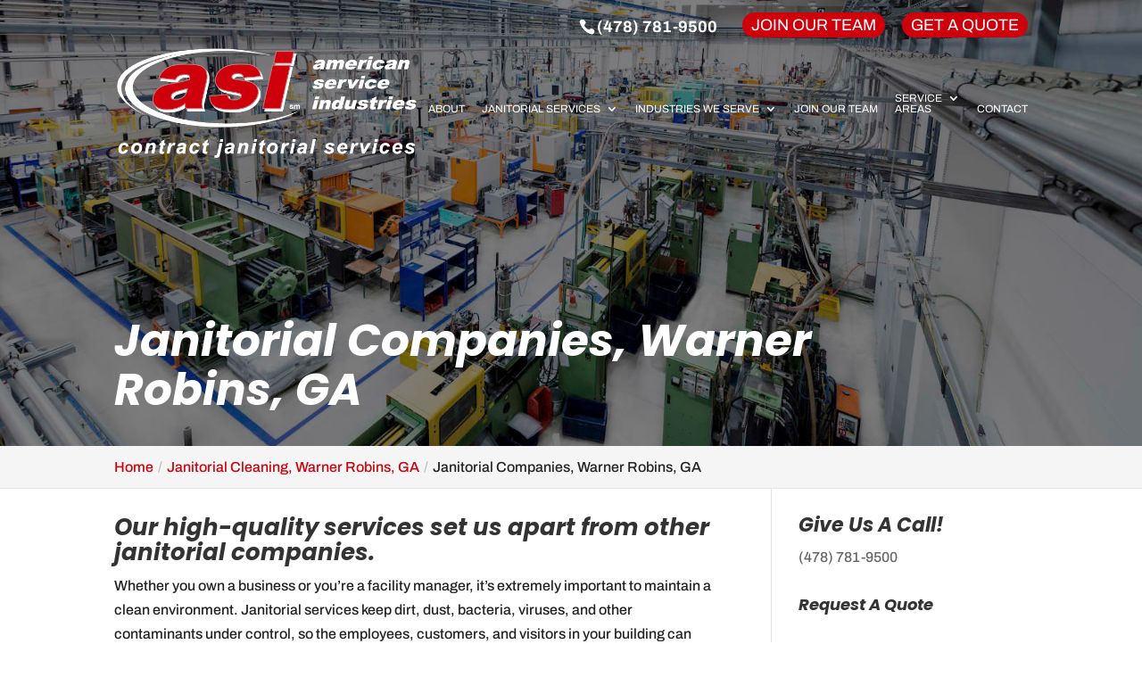

--- FILE ---
content_type: text/css; charset=UTF-8
request_url: https://asi-clean.com/wp-content/plugins/wj-xbrowser/dist/styles.css?ver=2.0.0
body_size: 2123
content:
.main-slider .et_pb_slide_description{width:60%;float:left;}.main-slider .et_pb_slide_title {font-size: 68px;}.work-section .et_pb_module_header{font-size: 68px;}.services-section .main-title .et_pb_module_header{font-size: 62px;}.about-section .main-title .et_pb_module_header{font-size: 62px;}.choose-section .main-title h2 {font-size: 62px;}.industry-section .main-title .et_pb_module_header{font-size: 62px;}.contact-section .main-title .et_pb_module_header{font-size: 62px;}.et-social-youtube {display:none!important;}#top-header .et-social-icons li img {margin-bottom: -2px;width: 20px;}#top-header #et-info {float: right !important;padding: 5px 0 !important;margin-right: 15px !important;}#top-header #et-info-phone a {font-weight: bold;}#top-header .et-social-icons{float:right!important;}#et-secondary-menu > ul > li a {background: #ce000c;padding: 5px 10px !important;border-radius: 20px;}.contact-business-name-and .lseo-contact-card strong {color: #ce000c !important;font-family: 'Poppins',Helvetica,Arial,Lucida,sans-serif !important;font-style: italic !important;font-size: 20px !important;}.contact-business-name-and .lseo-operation-ho .heading {color: #ce000c !important;font-size: 20px !important;}.thank-you-section div.lseo-social-network > a {width: 35px;height: 35px;background: #ce000c;padding: 7px;}abbr[title] {text-decoration: unset !important;white-space: nowrap;}.mobile_info, .mobile_box, .mobile_box_map, .top_phone{display: none;}.gform_footer .gform_button {cursor: pointer !important;}.footer-widget a {color: #fff !important;}.page-id-2403 #main-content .tel a {color:#222 !important;}@media (min-width: 1601px) {.et_pb_gutters3.et_pb_footer_columns3 .footer-widget {width: 28.667% !important;}}@media only screen and (min-width: 641px) {.gform_legacy_markup_wrapper ul.gform_fields li.gfield {padding-right: 0px !important;}.gform_wrapper .top_label li.gfield.gf_right_half {padding-right: 0px !important;}.gform_wrapper .top_label li.gfield.gf_left_half {padding-right: 16px !important;}}@media only screen and (max-width: 1280px) and (min-width: 981px){.about-section .main-title .et_pb_module_header {font-size: 50px;}.work-section .et_pb_module_header {font-size: 50px;}.services-section .main-title .et_pb_module_header {font-size: 50px;}.choose-section .main-title h2 {font-size: 50px;}.industry-section .main-title .et_pb_module_header {font-size: 50px;}.contact-section .main-title .et_pb_module_header {font-size: 50px;}}@media only screen and (max-width: 980px) and (min-width: 768px){.about-section .main-title .et_pb_module_header {font-size: 44px;}.work-section .et_pb_module_header {font-size: 44px;}.services-section .main-title .et_pb_module_header {font-size: 44px;}.choose-section .main-title h2 {font-size: 44px;}.industry-section .main-title .et_pb_module_header {font-size: 44px;}.contact-section .main-title .et_pb_module_header {font-size: 44px;}}@media only screen and (max-width: 767px){.about-section .main-title .et_pb_module_header {font-size: 36px !important;}.work-section .et_pb_module_header {font-size: 36px !important;}.services-section .main-title .et_pb_module_header {font-size: 36px !important;}.choose-section .main-title h2 {font-size: 36px !important;}.industry-section .main-title .et_pb_module_header {font-size: 36px !important;}.contact-section .main-title .et_pb_module_header {font-size: 36px !important;}}@media only screen and (max-width: 773px) and (min-width: 481px){.blurbs h2 {font-size: 20px !important;}.blurbs .et_pb_promo {padding: 40px 20px !important;}}@media only screen and (max-width: 1280px) and (min-width: 981px){.blurbs h2 {font-size: 20px !important;}.blurbs .et_pb_promo {padding: 40px 20px !important;}}@media only screen and (min-width: 981px){.page-id-2414 .et_pb_slider .et_pb_slide:first-child, .page-id-214681 .et_pb_slider .et_pb_slide:first-child {padding-top: 122px !important;}}.page-id-2414 .ginput_container.ginput_recaptcha {max-width:300px;margin:auto;}.page-id-2414 .ginput_container.ginput_recaptcha {max-width:300px;margin:auto;}.page-id-2414 .gform_wrapper .gform_footer.top_label {display: block !important;}body:not(.home):not(.page-id-214681):not(.dc-has-cover-pic) #et-main-area {padding-top: 177px !important;}body:not(.home):not(.page-id-214681):not(.dc-has-cover-pic) #top-header {background-color: #222 !important;}body:not(.home):not(.page-id-214681):not(.dc-has-cover-pic) #main-header {background-color: #222 !important;}@media only screen and (max-width: 980px) and (min-width: 61px){#dc_text_box h1 {font-size: 36px !important;}}@media (max-width: 1288px){div#sidebar form .gform_body ul.gform_fields li .ginput_recaptcha {transform: scale(0.62);-webkit-transform: scale(0.62);transform-origin: 0 0;-webkit-transform-origin: 0 0;}}@media (max-width: 480px){#dc_coverpic_image, #dc_coverpic_text_wrapper, #dc_coverpic_text_area_flex {height: 250px;}h1{font-size: 28px!important;}h2, h3{font-size: 22px!important;}h4, h5, h6{font-size: 18px!important;}body, div, p{font-size: 16px!important;}#et-footer-nav .container{width:100%;max-width:100%;min-width:100%;}#menu-footer-menu {display:block;width:100%;margin:0;padding:0;}#menu-footer-menu li{display:block;width:100%;padding:10px;border-bottom:1px solid rgba(0, 0, 0, 0.1);text-align:center;}#menu-footer-menu li:last-child{border-bottom:0;}#footer-widgets .footer-widget{margin-bottom: 30px !important;display:block;}.dc_cat_information {text-align: left !important;}form ul.gform_fields li .ginput_recaptcha{transform:scale(0.66);-webkit-transform:scale(0.66);transform-origin:0 0;-webkit-transform-origin:0 0;}.category .dc_cat_information {text-align: left !important;}.top-border-mobile {border-top: 2px solid #000;}}@media (max-width: 601px){form .gform_fields .ginput_recaptcha{transform:scale(0.69);-webkit-transform:scale(0.69);transform-origin:0 0;-webkit-transform-origin:0 0;}div#sidebar form .gform_fields .ginput_recaptcha{transform:scale(0.69) !important;-webkit-transform:scale(0.69) !important;transform-origin:0 0;-webkit-transform-origin:0 0;}.page-id-214681 form .gform_fields .ginput_recaptcha , .page-id-2403 form .gform_fields .ginput_recaptcha {transform:scale(0.69) !important;-webkit-transform:scale(0.69) !important;transform-origin:0 0;-webkit-transform-origin:0 0;}#dc_coverpic_image, #dc_coverpic_text_wrapper, #dc_coverpic_text_area_flex {height: 360px !important;}.ginput_container.ginput_recaptcha {max-width:210px !important;}.page-id-2403 .ginput_container.ginput_recaptcha {max-width:210px !important;}.page-id-214681 .ginput_container.ginput_recaptcha {max-width:210px !important;}div#sidebar .ginput_container.ginput_recaptcha {max-width:210px !important;}.wj-catchall-child-en .panel a {float: none !important;text-align: center !important;display: block !important;}img.alignright, .content-image {float: none;display: block;text-align: center;margin-left: auto;margin-right: auto;margin-bottom: 20px;}}@media (max-width: 773px){.footer-widget:nth-child(n) {width: 100%!important;margin: 0 7.5% 3% 0 !important;text-align: center;}#footer-widgets .footer-widget .fwidget {width: 100%;}#footer-widgets .footer-widget li:before{opacity:0;}.footer-widget .vCard.vcard-left {text-align: center;}#footer-widgets .footer-widget:nth-child(n), #footer-widgets .footer-widget .fwidget {margin-bottom: 20px !important;}}@media (max-width: 980px){.contactus_section{padding-top: 0;}.contactus_section .et_pb_image{max-width: 100%!important;}.contactus_section .vCard,.contactus_section .et_pb_code_inner{text-align: center;}.contactus_section .et_pb_image img {max-width: 300px;width: 100%;}.contactus_section .et_pb_row {padding: 20px 0 !important;padding-bottom: 0;}hr.formborder {float: none;}#sidebar {padding-top: 28px;}#dc_privacy_policy {float: none;text-align: center;}hr.formborder{margin:2% auto;float:none !important;}.wpcf7-form-control:not(.wpcf7-submit){width:100%;padding:7px !important;}.contact-page-text{margin-top:20px;}.grecaptcha-badge{bottom:15%;opacity:0.5;}.grecaptcha-badge:hover{opacity:1;}#et-footer-nav .container{width:100%;max-width:100%;min-width:100%;}#menu-footer-menu, #menu-footer-articles, #menu-footer-article, #menu-main-menu {display:block;width:100%;margin:0;padding:0;}#menu-footer-menu li, #menu-footer-articles li, #menu-main-menu li, #menu-footer-article li{display:block;width:100%;padding:10px;border-bottom:1px solid rgba(0, 0, 0, 0.05);text-align:center;}#menu-footer-menu li:last-child, #menu-footer-articles li:last-child, #menu-main-menu li:last-child, #menu-footer-article li:last-child{border-bottom:0;}#footer-widgets .footer-widget{margin-bottom: 30px !important;display:block;}.et_mobile_menu{left: auto;right: 0;width: 100%;padding: 1%;text-align:left;}.et_mobile_menu li:last-child a{border-bottom:0;}.et_mobile_menu li a br{display:none;}.et_mobile_menu {border-color:#FFF !important;}.wpcf7-form-control{width:100% !important;max-width:100% !important;min-width:100% !important;padding:7px;display:block;}div.et_pb_tabsul.et_pb_tabs_controls li a{padding: 10px 20px 10px;}h1.entry-title.main_title{margin-bottom: 20px;}#sidebar form .gform_body ul.gform_fields li .ginput_container input[type="text"],#sidebar form .gform_body ul.gform_fields li .ginput_container input[type="password"],#sidebar form .gform_body ul.gform_fields li .ginput_container input[type="email"],#sidebar form .gform_body ul.gform_fields li .ginput_container input[type="number"],#sidebar form .gform_body ul.gform_fields li .ginput_container input[type="tel"],#sidebar form .gform_body ul.gform_fields li .ginput_container textarea{max-width:100%!important;width:100%;}.mobile_menu_bar:before {content: "\61";font-size: 42px;color: #fff;left: 0;top: 0;cursor: pointer;}#main-header .et_mobile_menu {background-color: #fff !important;}.et_mobile_menu li a {color: #222 !important;}.mobile_info{display: block;background: #ce000c;color: #fff;text-transform: uppercase;position: fixed;bottom: 0;right: 0;left: 0;margin: auto;z-index:99999999;}.mobile_info td{text-align: center;padding: 5px;width: 500px;text-shadow: 1px 1px 4px rgba(0,0,0,0.8);font-size: 16px;font-weight: bold;cursor: pointer;z-index:99999999;border-top: 2px solid #fff;}.mobile_box{position: fixed;bottom: 0;top: 0;right: 0;left: 0;margin: auto;background: #fff;height: 280px;max-width: 230px;padding: 10px;text-align: center;z-index: 999999999 !important;box-shadow: 5px 5px 5px #000000;border-radius: 5px;}.mobile_box_map{position: fixed;bottom: 0;top: 0;right: 0;left: 0;margin: auto;background: #fff;height: 390px;max-width: 230px;padding: 10px;text-align: center;z-index: 99999999 !important;box-shadow: 5px 5px 5px #000000;border-radius: 5px;}.mobile_btn{background: #ce000c;margin-bottom: 5px;padding: 5px;}.mobile_btn a{color: #ffffff;}.mobile_title{font-size: 18px;color: #000;font-weight: bold;}.mobile_hr{margin-top: 5px;margin-bottom: 10px;font-size: 14px;font-weight: bold;color: #000;}.close_btn{background: #000;color: #fff;padding: 2px 10px;border-radius: 30px;position: absolute;right: -10px;top: -15px;border: 3px solid #ce000c;cursor: pointer;}.mobile_map{padding: 5px 0;}.top_phone {font-size: 22px;position: fixed;top: 0;background: #ce000c;border-bottom: 2px solid #fff;left: 0;right: 0;max-width: 100%;z-index: 9999999 !important;color: #fff;padding: 5px;display: block;text-align: center;}#footer-bottom {padding: 15px 0 55px;}.mobile_hr .heading {display:none !important;}div#sidebar form .gform_body ul.gform_fields li div.ginput_recaptcha {transform: scale(1);-webkit-transform: scale(1);transform-origin: 0 0;-webkit-transform-origin: 0 0;}.page-id-214681 form .gform_body ul.gform_fields li div.ginput_recaptcha {transform: scale(1);-webkit-transform: scale(1);transform-origin: 0 0;-webkit-transform-origin: 0 0;}.page-id-2403 .et_pb_section, .page-id-2403 .et_pb_section *{animation:none !important;opacity: 1 !important;transform: unset !important;transition: unset !important;}#top-header {display: none !important;}#main-header{padding-top: 33px;}.menu-item-214703 {display: none !important;}.page-id-2414 .et_pb_slider .et_pb_slide:first-child, .page-id-214681 .et_pb_slider .et_pb_slide:first-child {padding-top: 60px !important;}body.et_non_fixed_nav.et_transparent_nav.et_secondary_nav_enabled #main-header {top: 0px !important;}.industry-section .et_pb_main_blurb_image {margin-bottom: 5px !important;}}@media (max-width: 640px){.ginput_container.ginput_recaptcha {max-width:300px;margin:auto;}div#sidebar .ginput_container.ginput_recaptcha {max-width:300px;margin:auto;}.page-id-214681 .ginput_container.ginput_recaptcha {max-width:300px;margin:auto;}.gform_wrapper .gform_footer.top_label {display: block !important;}}@media (max-width: 1062px){ul#top-menu li {font-size: 10px;padding-right: 14px;}}@media (max-width: 1193px){#main-header .container{width:90%;}}@media (max-width: 1276px){img#logo {max-height: 65%;}}@media (max-width: 1441px){#top-menu li {font-size: 12px;padding-right: 16px;}}@media (max-width: 767px){#footer-widgets .footer-widget:nth-child(n), #footer-widgets .footer-widget .fwidget {margin-bottom: 30px !important;}}ul.et_mobile_menu{display:none;}ul.et_mobile_menu > li.menu-item-has-children{display:block;position:relative;}ul.et_mobile_menu > li.menu-item-has-children ul.sub-menu, ul.et_mobile_menu > li.menu-item-has-children ul.sub-menu > li{display:none;position:relative;}ul.et_mobile_menu > li.menu-item-has-children > a{padding-right:20px;}ul.et_mobile_menu li.menu-item-has-children .chevron{position:absolute;top:5px;right:10px;z-index:99;display:block;width:24px;height:32px;text-align:center;-webkit-transition: all 0.3s ease-in-out;-moz-transition: all 0.3s ease-in-out;-o-transition: all 0.3s ease-in-out;transition: all 0.3s ease-in-out;background-size:10px 10px;}ul.et_mobile_menu li.menu-item-has-children .chevron:before{content: '▼';display:block;-webkit-transition: all 0.3s ease-in-out;-moz-transition: all 0.3s ease-in-out;-o-transition: all 0.3s ease-in-out;transition: all 0.3s ease-in-out;}ul.et_mobile_menu li.menu-item-has-children .chevron.open:before{-webkit-transition: all 0.3s ease-in-out;-moz-transition: all 0.3s ease-in-out;-o-transition: all 0.3s ease-in-out;transition: all 0.3s ease-in-out;transform: rotate(180deg);}